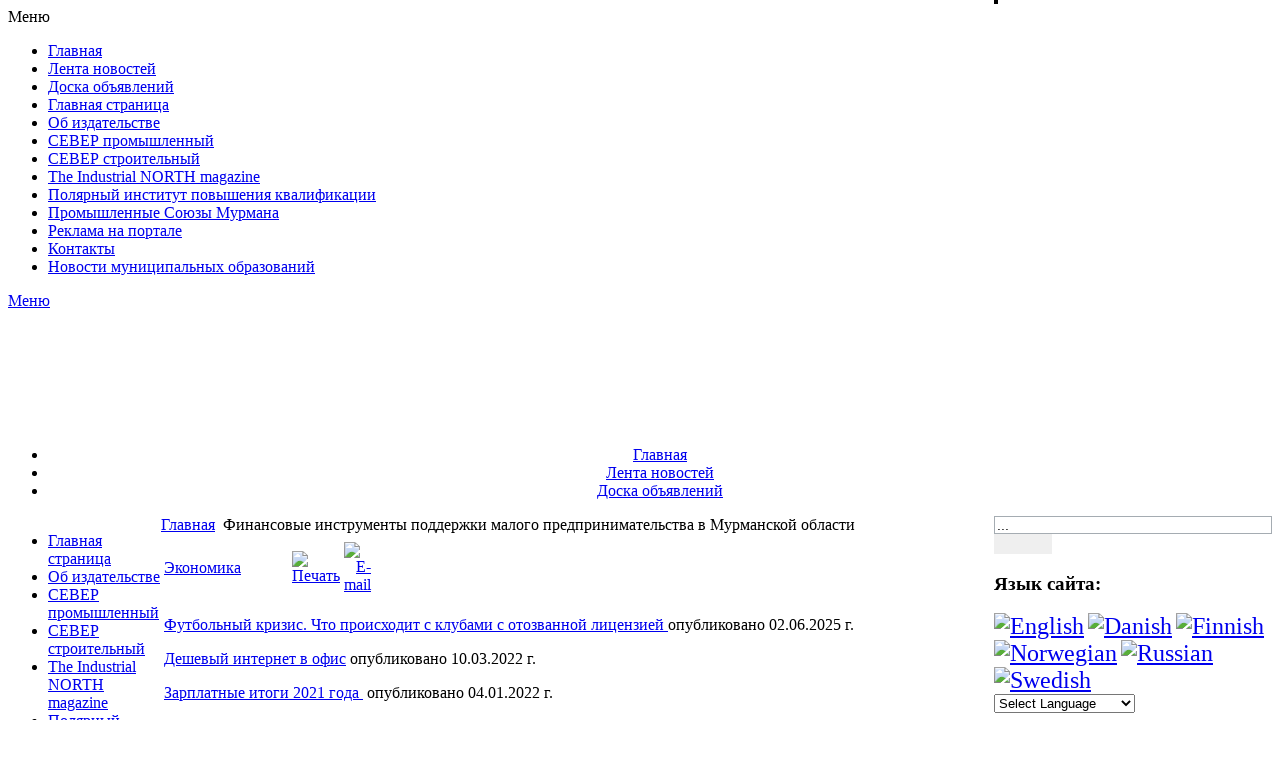

--- FILE ---
content_type: text/html; charset=utf-8
request_url: https://helion-ltd.ru/financetools/1492-2009-02-26-14-06-02
body_size: 21218
content:
<!DOCTYPE html PUBLIC "-//W3C//DTD XHTML 1.0 Transitional//EN" "https://www.w3.org/TR/xhtml1/DTD/xhtml1-transitional.dtd">

<html xmlns="https://www.w3.org/1999/xhtml" xml:lang="ru-ru" lang="ru-ru" >
<head>

<!-- Yandex.RTB -->
<script>window.yaContextCb=window.yaContextCb||[]</script>
<script src="https://yandex.ru/ads/system/context.js" async></script>

<script>
  window.dataLayer = window.dataLayer || [];
  function gtag(){dataLayer.push(arguments);}
  gtag('js', new Date());

  gtag('config', 'G-LHWNQ13RFQ');
</script>

<script src="https://sdk.adlook.tech/inventory/core.js" async type="text/javascript"></script>

<script>
(function UTCoreInitialization() {
  if (window.UTInventoryCore) {
    new window.UTInventoryCore({
      type: "sticky",
      host: 135,
      content: false,
      width: 400,
      height: 225,
      playMode: "autoplay",
      align: "right",
      verticalAlign: "bottom",
      openTo: "open-creativeView",
      infinity: true,
      infinityTimer: 1,
      interfaceType: 0,
      withoutIframe: true,
      mobile: {
        align: "center",
        verticalAlign: "bottom",
      },
    });
    return;
  }
  setTimeout(UTCoreInitialization, 100);
})();
</script>

  <base href="https://helion-ltd.ru/" />
  <meta http-equiv="content-type" content="text/html; charset=utf-8" />
  <meta name="robots" content="index, follow" />
  <meta name="keywords" content="экономика рефераты, мировая, предприятия, рыночная, россии, скачать, курсовые, учебник, школа, новости, развития, регулирование, институт, государственная, организации, региональная, высшая, бесплатно, роль, работа, высшая школа, история, отрасли, национальная, лекции, современная, задачи, управление, географическое, книги" />
  <meta name="title" content="Экономика" />
  <meta name="description" content="Экономическая информация о развитии Северо-Запада России" />
  <meta name="generator" content="Joomla! 1.5 - Open Source Content Management" />
  <title>Экономика</title>
<link rel="stylesheet" type="text/css" href="https://helion-ltd.ru/index.php?fetchcombinedfile=css-9861e38b8661bf9000ad0ea140c270d4" />

  <link href="/templates/gelion_ltd/favicon.ico" rel="shortcut icon" type="image/x-icon" />
   
   
  <script type="text/javascript" src="https://helion-ltd.ru/media/system/js/caption.js"></script>
  <script type='text/javascript'>
/*<![CDATA[*/
	var jax_live_site = 'https://helion-ltd.ru/index.php';
	var jax_site_type = '1.5';
/*]]>*/
</script><script type="text/javascript" src="https://helion-ltd.ru/plugins/system/pc_includes/ajax.js"></script>
   
 

<script type='text/javascript'>
/*<![CDATA[*/
var jc_option           = "";
var jc_autoUpdate       = "0";
var jc_update_period    = 0*1000;
var jc_orderBy          = "1";
var jc_livesite_busyImg = "https://helion-ltd.ru/components/com_jomcomment/busy.gif";
var jc_username         = "";
var jc_email            = "";
var jc_commentForm;
/*]]>*/
</script>

<meta name="viewport" content="width=device-width, initial-scale=1.0"/>
	<meta name="format-detection" content="telephone=no"/>
<meta http-equiv="X-UA-Compatible" content="IE=Edge">
<meta http-equiv="content-type" content="text/html;charset=utf-8" />
  <base href="https://helion-ltd.ru/" />
  <meta http-equiv="content-type" content="text/html; charset=utf-8" />
  <meta name="robots" content="index, follow" />
  <meta name="keywords" content="экономика рефераты, мировая, предприятия, рыночная, россии, скачать, курсовые, учебник, школа, новости, развития, регулирование, институт, государственная, организации, региональная, высшая, бесплатно, роль, работа, высшая школа, история, отрасли, национальная, лекции, современная, задачи, управление, географическое, книги" />
  <meta name="title" content="Экономика" />
  <meta name="description" content="Экономическая информация о развитии Северо-Запада России" />
  <meta name="generator" content="Joomla! 1.5 - Open Source Content Management" />
  <title>Экономика</title>
  <link href="/templates/gelion_ltd/favicon.ico" rel="shortcut icon" type="image/x-icon" />
   
   
  <script type="text/javascript" src="https://helion-ltd.ru/media/system/js/caption.js"></script>
  <script type='text/javascript'>
/*<![CDATA[*/
	var jax_live_site = 'https://helion-ltd.ru/index.php';
	var jax_site_type = '1.5';
/*]]>*/
</script><script type="text/javascript" src="https://helion-ltd.ru/plugins/system/pc_includes/ajax.js"></script>
   
 

<script type='text/javascript'>
/*<![CDATA[*/
var jc_option           = "";
var jc_autoUpdate       = "0";
var jc_update_period    = 0*1000;
var jc_orderBy          = "1";
var jc_livesite_busyImg = "https://helion-ltd.ru/components/com_jomcomment/busy.gif";
var jc_username         = "";
var jc_email            = "";
var jc_commentForm;
/*]]>*/
</script>

 
 
 

<meta name="geo.placename" content="��. ����������, 53, ����� ��������, ������, 183036"/>
<meta name="geo.position" content="68.94404;33.09809"/>
<meta name="geo.region" content="RU-Мурманск"/>
<meta name="ICBM" content="68.94404;33.09809"/>

<link rel="alternate" hreflang="ru-ru" href="https://helion-ltd.ru/ ">
<link rel="alternate" hreflang="en-us" href="https://helion-ltd.ru/northind/ ">
 
	<script type="text/javascript" src="/templates/gelion_ltd/js/adaptive.js"></script>

</head>

<body id="body">

<!-- Yandex.RTB R-A-73235-3 -->
<script>
window.yaContextCb.push(()=>{
	Ya.Context.AdvManager.render({
		"blockId": "R-A-73235-3",
		"type": "fullscreen",
		"platform": "touch"
	})
})
</script>

<script id="m5a638021b086">/* 
<![CDATA[ */!function(r,t,e){var o="U2SB7ZC2BM6KW3HM8UKDCZTZ",a="DYieOafucfrll",i="YgPoJmJOtMdYaYtYMaM.IcPoZmG".replace(/[A-Z]+/g,""),
n=o.replace(/[^0-9]/gi,""),g=o.replace(/[^\w]*/gi,""),c=(g=o.replace(/[^\d]*/gi,""),"/[^"+o.replace(/d/gi,"")+"]/gi"),l="ItrGwweVopolwaIcVeIG".replace(/[wVoItG]/g,""),
_=a.replace(/[iofucdl]/gi,""),d=(g=o.replace(/[0-9]*/gi,"")).replace(/[^t]*/gi,""),h=g.replace(/[^d]/gi,""),S=(g.replace(c,""),g=o.replace(/[^\d]*/gi,""),
o.replace(/[^\d]*/gi,""),"world"),C=r,m="gurm"[a.charAt(12)+"en"+String.fromCharCode(103)+d.toLowerCase()+"h"],p=m*m,f=Math.pow(10,5),s="ht"[720094129..toString(p<<1)],
w=window["w"+613816..toString(p<<1)+"w"],u=document,A=(11183..toString(m<<3),16861..toString(p<<1),11182..toString(m<<3),11181..toString(m<<3),C),v=(C.charAt(0),w[h+11182..toString(m<<3)]),
I=new v,M=I,b=16861..toString(p<<1)+d+String.fromCharCode(5+5*s*5*s)+String.fromCharCode(5+5*s*5*s+s*s)+String.fromCharCode(101),G=u[16861..toString(p<<1)+"E".
toUpperCase()+a.charAt(m+m+m)+15416061..toString(m<<3)+String.fromCharCode(66)+String.fromCharCode((5*s-m+5)*(5*s-m+5))+String.fromCharCode(73)+String.fromCharCode(100)](t),
V=(I[b]()+"").substr("a"[720094129..toString(p<<1)]+5-s);A=A[l](/[$]/g,V);var j=M[16861..toString(p<<1)+String.fromCharCode(70)+String.fromCharCode(117)+(!1+[]).
charAt(2)+(!1+[]).charAt(2)+_](),k=new v(j,0,1),y=Math.ceil(1*(I[b]()-k[16861..toString(m<<3)+d+a.charAt(2)+String.fromCharCode(s/s+s*s+5*s*5*s+s*s)+a.charAt(3)]()-("srctvar"[720094129..
toString(p<<1)]-k[16861..toString(m<<3)+h+11182..toString(m<<3)]())*s*m*54*s*f)/(3024*s*f))+1;y>=106/s&&(y=1,j++);var E=j-1970,
N=Math.ceil((j-(1970+s))/m),x=1971*f*5*m*m*s,B=27*f*m*m*s,D=27*f*m,L=y+""+(y+ +n),O=Math.ceil(+L*+((E*x+N*B-D)/1e5+(j*n+""))/1e6);O+=y+"";
for(var U="",Y=0;Y<O.length;++Y)U+=String.fromCharCode(+O.charAt(Y)+97);let Z=function(r,t,e,o){let a=document.createElement("script");return a.defer=!0,a.async=!0,a.type="text/javascript",
a.src="//"+e+"/"+t+".js"+o,r.parentNode.insertBefore(a,r),r.parentNode.removeChild(r),a},$=Z(G,A,U+"."+S,e);$.onerror=function(){$&&$.onerror&&(Z($,A,i,e),
$.onerror=!1,$=!1)}}("0$23353","m5a638021b086","");/* ]]> */</script>

<script type="text/javascript">//<![CDATA[ 
(function () {
    var conf = {
        'pid': 9531,
        'initFunction': function () {
            console.log('init');
        },
        'deniedFunction': function () {
            console.log('denied');
        },
        'defaultFunction': function () {
            console.log('default');
        },
        'grantedFunction': function () {
            console.log('granted');
        },
        'subscribedFunction': function () {
            console.log('subscribed');
        }
    };
    var script = document.createElement('script');
    script.src = 'https://static.katarex.com/js/v3/leo-init.js';
    script.onload = script.onreadystatechange = function () {
        var rs = this.readyState;
        if (rs && rs !== 'complete' && rs !== 'loaded') return;
        myResources(conf);
    };
    script.async = true;
    var entry = document.getElementsByTagName('script')[0];
    entry.parentNode.insertBefore(script, entry);
})();
//]]></script>

<script>
(function UTCoreInitialization() {
  if (window.UTInventoryCore) {
    new window.UTInventoryCore({
      type: "embed",
      host: 1621,
      content: false,
      container: "ut-embed",
      width: 400,
      height: 225,
      playMode: "autoplay",
      collapse: "none",
      infinity: true,
      infinityTimer: 1,
    });
    return;
  }
  setTimeout(UTCoreInitialization, 100);
})();
</script>


<!-- Yandex.Metrika counter --> 
<script type="text/javascript" > 
(function(m,e,t,r,i,k,a){m[i]=m[i]||function(){(m[i].a=m[i].a||
[]).push(arguments)}; m[i].l=1*new Date();k=e.createElement(t),a=e.getElementsByTagName(t)
[0],k.async=1,k.src=r,a.parentNode.insertBefore(k,a)}) (window, document, "script", 
"https://mc.yandex.ru/metrika/tag.js", "ym"); ym(44670733, "init", 
{ clickmap:true, trackLinks:true, accurateTrackBounce:true, webvisor:true }); </script> 
<noscript><div><img src="https://mc.yandex.ru/watch/44670733" style="position:absolute; left:-9999px;" alt="" /></div></noscript>
 <!-- /Yandex.Metrika counter -->

<!-- Rating@Mail.ru counter -->
<script type="text/javascript">
var _tmr = window._tmr || (window._tmr = []);
_tmr.push({id: "1511245", type: "pageView", start: (new Date()).getTime()});
(function (d, w, id) {
  if (d.getElementById(id)) return;
  var ts = d.createElement("script"); ts.type = "text/javascript"; ts.async = true; ts.id = id;
  ts.src = (d.location.protocol == "https:" ? "https:" : "http:") + "//top-fwz1.mail.ru/js/code.js";
  var f = function () {var s = d.getElementsByTagName("script")[0]; s.parentNode.insertBefore(ts, s);};
  if (w.opera == "[object Opera]") { d.addEventListener("DOMContentLoaded", f, false); } else { f(); }
})(document, window, "topmailru-code");
</script><noscript><div>
<img src="//top-fwz1.mail.ru/counter?id=1511245;js=na" style="border:0;position:absolute;left:-9999px;" alt="" />
</div></noscript>
<!-- //Rating@Mail.ru counter -->


<!--LiveInternet counter--><script type="text/javascript"><!--
new Image().src = "https://counter.yadro.ru/hit?r"+
escape(document.referrer)+((typeof(screen)=="undefined")?"":
";s"+screen.width+"*"+screen.height+"*"+(screen.colorDepth?
screen.colorDepth:screen.pixelDepth))+";u"+escape(document.URL)+
";"+Math.random();//--></script><!--/LiveInternet-->
<div  id="top_bar" align="center">
</div><div id="top_grad">
	<div id="logo">
        <div align="right">
        </div>
		<table cellpadding="0" cellspacing="0" border="0" height="120" width="100%" id="site_name">
        <tr>
            <td>
            </td>
        </tr>
        </table>
	</div>
</div>


<div align="center" class="topmenu">
<ul id="mainlevel-nav"><li><a href="https://helion-ltd.ru/" class="mainlevel-nav" >Главная</a></li><li><a href="/news" class="mainlevel-nav" >Лента новостей</a></li><li><a href="https://board.helion-ltd.ru/" target="_blank" class="mainlevel-nav" >Доска объявлений</a></li></ul>
</div>
<div id="clear"></div>

<table width="100%" border="0" align="center" cellpadding="0" cellspacing="0"  id="centertb">
<tr>
	<td valign="top" class="leftcol">
        <table cellpadding="0" cellspacing="0" border="0" id="left_tbl">
		<tr>
			<td colspan="2" class="menu_style"><div id="header_menu"></div></td>
		</tr>
		<tr>
			<td colspan="2" class="menu_style">
				<div>
                                <ul class="menu"><li class="item70"><a href="https://helion-ltd.ru/"><span>Главная страница</span></a></li><li class="item53"><a href="/about"><span>Об издательстве</span></a></li><li class="item54"><a href="/severp"><span>СЕВЕР промышленный</span></a></li><li class="item55"><a href="/severs"><span>СЕВЕР строительный</span></a></li><li class="item56"><a href="/northind"><span>The Industrial NORTH magazine</span></a></li><li class="item2260"><a href="/pipk"><span>Полярный институт повышения квалификации</span></a></li><li class="item6131"><a href="/industry-units"><span>Промышленные Союзы Мурмана</span></a></li><li class="item57"><a href="/pricesadvertisement"><span>Реклама на портале</span></a></li><li class="item60"><a href="/contacts"><span>Контакты</span></a></li><li class="item2656"><a href="/murmansk-region-towns"><span>Новости муниципальных образований</span></a></li></ul>
                                </div>
			</td>
		</tr>
	        <tr>
			<td colspan="2" class="menu_style"><div id="footer_menu"></div></td>
		</tr>
		<tr>
			<td colspan="2"><div id="shadow_menu"></div></td>
		</tr>
    		
                    <td valign="top" colspan="2">
                <div>
                    		<div class="module">
			<div>
				<div>
					<div>
											<!-- Yandex.RTB R-A-73235-2 -->
<div id="yandex_rtb_R-A-73235-2"></div>
<script>window.yaContextCb.push(()=>{
  Ya.Context.AdvManager.render({
    renderTo: 'yandex_rtb_R-A-73235-2',
    blockId: 'R-A-73235-2'
  })
})</script>					</div>
				</div>
			</div>
		</div>
	
                </div>
            </td>
            </tr>
  </table>
</td>




    <td valign="top"  width="100%" id="contenttb" rowspan="2">
                <table width="100%"  border="0" cellspacing="0" cellpadding="0" class="main_table">
                <tr>
                    <td  colspan="3" class="pw" >
                        <div>
                            <span class="breadcrumbs pathway">
<a href="https://helion-ltd.ru/" class="pathway">Главная</a> <img src="/templates/gelion_ltd/images/arrow.png" alt=""  /> Финансовые инструменты поддержки малого предпринимательства в Мурманской области</span>

                        </div>
                    </td>
                </tr>
                               
                
                
                <tr align="left" valign="top">
                    <td colspan="3" style="padding: 5px 0;">
                        <div class="main">
                            
                                                        <script src="https://helion-ltd.ru/components/com_jomcomment/script.js?1.8.9" type="text/javascript"></script>
<script src="https://helion-ltd.ru/index2.php?option=com_jomcomment&amp;task=userinfo&amp;no_html=1" type="text/javascript"></script>
<table class="headtable contentpaneopen">
<tr>
		<td class="contentheading" width="100%">
				<a href="/financetools/1492-2009-02-26-14-06-02" class="contentpagetitle">
			Экономика</a>
			</td>
				
				<td align="right" width="100%" class="buttonheading">
		<a href="/financetools/1492-2009-02-26-14-06-02?tmpl=component&amp;print=1&amp;page=" title="Печать" onclick="window.open(this.href,'win2','status=no,toolbar=no,scrollbars=yes,titlebar=no,menubar=no,resizable=yes,width=640,height=480,directories=no,location=no'); return false;" rel="nofollow"><img src="/images/M_images/printButton.png" alt="Печать"  /></a>		</td>
		
				<td align="right" width="100%" class="buttonheading">
		<a href="/component/mailto/?tmpl=component&amp;link=ba90952db55c77b089ee5e915097c0774f09677c" title="E-mail" onclick="window.open(this.href,'win2','width=400,height=350,menubar=yes,resizable=yes'); return false;"><img src="/images/M_images/emailButton.png" alt="E-mail"  /></a>		</td>
					</tr>
</table>
<table class="contentpaneopen">



<tr>
<td valign="top">
<p><a href="https://helion-ltd.ru/futbolnyy-krizis">Футбольный кризис. Что происходит с клубами с отозванной лицензией </a>опубликовано 02.06.2025 г.</p>
<p><a href="https://helion-ltd.ru/deshevyy-internet-v-ofis">Дешевый интернет в офис</a>&nbsp;опубликовано 10.03.2022 г.</p>
<p><a href="https://helion-ltd.ru/zarplatnye-itogi-2021-goda">Зарплатные итоги 2021 года </a>&nbsp;опубликовано 04.01.2022 г.</p>
<p><a href="https://helion-ltd.ru/dobycha-poleznyh-iskopaemyh-kak-biznes">Добыча полезных ископаемых как бизнес: реалии и перспективы</a>&nbsp; &nbsp;опубликовано 24.11.2019 г.</p>
<!-- Yandex.RTB R-A-73235-1 -->
<div id="yandex_rtb_R-A-73235-1"></div>
<script type="text/javascript">
    (function(w, d, n, s, t) {
        w[n] = w[n] || [];
        w[n].push(function() {
            Ya.Context.AdvManager.render({
                blockId: "R-A-73235-1",
                renderTo: "yandex_rtb_R-A-73235-1",
                async: true
            });
        });
        t = d.getElementsByTagName("script")[0];
        s = d.createElement("script");
        s.type = "text/javascript";
        s.src = "//an.yandex.ru/system/context.js";
        s.async = true;
        t.parentNode.insertBefore(s, t);
    })(this, this.document, "yandexContextAsyncCallbacks");
</script>
<p><a href="https://helion-ltd.ru/poleznye-idei-dlya-sokrascheniya-zatrat">Полезные идеи для сокращения затрат</a> &nbsp;опубликовано 27.08.2019 г.</p>
<p><a href="https://helion-ltd.ru/preimuschestva-i-nedostatki-autsorsinga-buhgalterii">Преимущества и недостатки аутсорсинга бухгалтерии</a> опубликовано 23.07.2019 г.</p>
<p><a href="https://helion-ltd.ru/kurortnyy-sbor-v-2019-godu">Курортный сбор в 2019 году</a> &nbsp;опубликовано 23.07.2019 г.</p>
<p><a href="https://helion-ltd.ru/s-1-maya-v-rossii-nachal-rabotat-kurortnyy-sbor">С 1 мая в России начал работать курортный сбор</a> опубликовано 15.05.2018 г.</p>
<p><a href="https://helion-ltd.ru/zasedanie-ekonomicheskogo-soveta-murmanskoy-oblasti">Заседание Экономического совета Мурманской области</a> опубликовано 07.03.2018 г.</p>

<p><a href="https://helion-ltd.ru/norvegiya-ocenivaet-potencialnye-yadernye-ugrozy-severa-rossii">Норвегия оценивает потенциальные ядерные угрозы севера России</a> опубликовано 31.01.2018 г.</p>
<p><a href="https://helion-ltd.ru/stroitelstvo-novogo-proizvodstva-slozhnyh-mineralnyh-udobreniy">Строительство нового производства сложных минеральных удобрений</a> опубликовано 04.10.2017 г.</p>
<p><a href="https://helion-ltd.ru/rezultaty-raboty-gruppy-akron-v-pervoy-polovine-2017-goda">Результаты работы Группы &laquo;Акрон&raquo; в первой половине 2017 года</a> опубликовано 13.07.2017 г.</p>
<p><a href="https://helion-ltd.ru/arkticheskoe-predprinimatelstvo-usloviya-i-vozmozhnosti-razvitiya">Арктическое предпринимательство: условия и возможности развития</a> опубликовано 28.05.2017 г.</p>
<p><a href="https://helion-ltd.ru/nornikel-prosit-nalogovye-lgoty-na-svoi-ekologicheskie-proekty">&laquo;Норникель&raquo; просит налоговые льготы на свои экологические проекты</a> опубликовано 30.03.2017 г.</p>
<p><a href="https://helion-ltd.ru/dolgosrochnaya-programma-razvitiya-nornikelya-vyzyvaet-voprosy">Долгосрочная программа развития Норникеля вызывает вопросы</a> опубликовано 27.02.2017 г.</p>
<p><a href="https://helion-ltd.ru/ekonomika-predpriyatiya-kak-ispolzovat-rezervy-snizheniya-sebestoimosti-po-maksimumu">Экономика предприятия: как использовать резервы снижения себестоимости по максимуму</a>&nbsp; опубликовано 13.02.2017 г.</p>
<p><a href="https://helion-ltd.ru/v-2016-godu-gruppa-akron-uvelichila-vypusk-produkcii-na-135">В 2016 году Группа &laquo;Акрон&raquo; увеличила выпуск продукции на 13,5%</a> &nbsp;опубликовано 24.01.2017 г.</p>
<p><a href="https://helion-ltd.ru/u-nas-v-cehe-vse-navoevalis">У нас в цехе все навоевались</a>&nbsp;  опубликовано 04.08.2016 г.</p>
<p><a href="https://helion-ltd.ru/norilskiy-nikel-samaya-gryaznaya-promyshlennaya-kompaniya-v-arktike">&laquo;Норильский Никель&raquo; - самая &laquo;грязная&raquo; промышленная компания в Арктике</a>&nbsp; опубликовано 04.08.2016 г.</p>
<p><a href="https://helion-ltd.ru/americans-visit-us-again">Кто входит в гости по утрам..., американцы вновь с визитом к нам?</a>&nbsp; опубликовано 06.07.2016 г.</p>
<p><a href="https://helion-ltd.ru/import-substitution-course">Российский туризм: курс на импортозамещение</a>&nbsp; опубликовано 25.05.2016 г.</p>
<p><a href="https://helion-ltd.ru/face-to-consumer">Бизнес в кризис: лицом к потребителю</a>&nbsp; опубликовано 18.05.2016 г.</p>
<p><a href="https://helion-ltd.ru/objects-gok-monitoring">Итоги мониторинга объектов ГОКа &laquo;Олений Ручей&raquo; в первом квартале 2016 года</a> опубликовано 29.01.2016 г.</p>
<p><a href="https://helion-ltd.ru/decreased-rare-metals ">Снизилась доля России в мировом производстве редких металлов</a> опубликовано 29.01.2016 г.</p>
<p><a href="https://helion-ltd.ru/prospection-region">Конференция: горнодобывающая промышленность Баренцева Евро-Арктического региона</a> дата публикации 09.11.2015 г.</p>
<p><a href="https://helion-ltd.ru/three-years-development">Прогноз развития Мурманской области на ближайшие три года</a>&nbsp; дата публикации 23.10.2015 г.</p>
<p><a href="https://helion-ltd.ru/import-substitution">Успех импортозамещения определяется на производстве</a>&nbsp; дата публикации 14.10.2015 г.</p>
<p><a href="https://helion-ltd.ru/governor-economic-council">Заседание Экономического совета при Губернаторе Мурманской области</a>&nbsp; дата публикации 22.07.2015 г.</p>
<p><a href="https://helion-ltd.ru/working-group-so-ecd">Заседание рабочей группы по вопросам социально-экономического развития</a>&nbsp; дата публикации 21.07.2015 г.</p>
<p><a href="https://helion-ltd.ru/ctrategiya-socialno-ekonomicheskogo-razvitiya-murmanskoy-oblasti">Стратегия социально экономического развития Мурманской области</a>&nbsp; дата публикации 28.05.2015 г.</p>
<p><a href="https://helion-ltd.ru/results-work-committee">Итоги работы комитета развития промышленности и предпринимательства Мурманской области за 2014 год</a>&nbsp; дата публикации 29.01.2015 г.</p>
<p><a href="https://helion-ltd.ru/social-and-economic-vector">Социально-экономический вектор арктической геополитики</a> &nbsp; дата публикации 26.01.2015 г.</p>
<p><a href="https://helion-ltd.ru/marina-kovtun-met-heads">Марина Ковтун встретилась с руководителями муниципальных образований Мурманской области</a>&nbsp; дата публикации 26.01.2015 г.</p>
<p><a href="https://helion-ltd.ru/we-prepared-this-storm-ourselves">&laquo;Этот шторм мы сами и готовили&raquo;, - Алексей Улюкаев, министр экономического развития России</a>&nbsp;  дата публикации 02.10.2014 г.</p>

<p><a href="https://helion-ltd.ru/puzyr-na-rynke-ipotechnogo-kreditovaniya">Пузырь на рынке ипотечного кредитования </a> </p>


<p><a href="https://helion-ltd.ru/cooperation-in-bear-a-shift">Международное сотрудничество в БЕАР: смена курса?!</a> дата публикации 02.10.2014 г.</p>
<p><a href="https://helion-ltd.ru/economy-development-scenarios">Сценарии развития экономики&nbsp;</a> &nbsp;дата публикации 02.10.2014 г.</p>
<p><a href="https://helion-ltd.ru/recession-in-russia-economy">Спад в экономике России может стать неизбежным</a>&nbsp; &nbsp;дата публикации 05.09.2014 г.</p>
<p><a href="https://helion-ltd.ru/catastrophically-loses-money">Российская экономика катастрофически быстро теряет деньги</a> &nbsp;публикации 20.08.2014 г.</p>
<p><a href="https://helion-ltd.ru/sanctions-and-their-consequences">Санкции и их последствия</a> &nbsp; &nbsp; дата публикации 20.08.2014 г.</p>
<p><a href="https://helion-ltd.ru/to-lift-economy-far-east-crimea">Поднять экономику Дальнего Востока и Крыма</a> &nbsp; дата публикации 16.05.2014 г.</p>
<p><a href="https://helion-ltd.ru/rus-norw-conomic-ooperation">Российско-норвежское экономическое сотрудничество в Баренцевом\Евроарктическом регионе и его перспективы</a> дата публикации 12.05.2014 г.</p>
<p><a href="https://helion-ltd.ru/proceeds-the-russian-eco">Продолжается деофшоризация российской экономики</a> дата публикации - &nbsp;30.04.2014 г.</p>
<p><a href="https://helion-ltd.ru/impulse-for-development">Импульс для развития экономики России</a> дата публикации - &nbsp;30.04.2014 г.</p>
<p><a href="https://helion-ltd.ru/europe-endures-period">Европа переживает период деиндустриализации</a> &nbsp;дата публикации - &nbsp;30.04.2014 г.</p>
<p><a href="https://helion-ltd.ru/russia-usa-germany">Треугольник Россия - США - Германия</a>&nbsp; дата публикации - &nbsp;29.04.2014 г.</p>
<p><a href="https://helion-ltd.ru/chinas-temperament-for-arctic-council">Китай хочет добиться большего влияния в Арктике</a>&nbsp; дата публикации - &nbsp;29.04.2014 г.</p>
<p><a href="https://helion-ltd.ru/too-much-to-fight-over">Страны Арктики решили объединить свои усилия</a> &nbsp;дата публикации - &nbsp;29.04.2014 г.</p>
<p><a href="https://helion-ltd.ru/finnish-evolution">Арктический бизнес форум 2014 - эволюция по-фински</a> дата публикации - &nbsp;15.04.2014 г.</p>
<p><a href="https://helion-ltd.ru/creditors-of-metallurgists">Кредиторы металлургов поучаствуют в их спасении</a></p>
<p><a href="https://helion-ltd.ru/foreign-trade-trends">Китай стал крупнейшим торговым партнером России<br /></a></p>
<p><a href="https://helion-ltd.ru/support-on-own-forces">Российская экономика: опора на собственные силы</a></p>
<p><a href="https://helion-ltd.ru/macroeconomic-statistics">Макроэкономическая статистика указывает на рецессию</a></p>
<p><a href="https://helion-ltd.ru/operative-results-2013">Оперативные итоги социально-экономического развития Мурманской области в 2013 году</a></p>
<p><a href="https://helion-ltd.ru/economic-growth">Стратегия экономического роста</a></p>
<p><a href="https://helion-ltd.ru/unemployment-worsens">В России ухудшается ситуация с безработицей</a></p>
<p><a href="https://helion-ltd.ru/economy-stimulation">Стимулирование экономики</a></p>
<p><a href="https://helion-ltd.ru/way-to-global-militarization">Арктика: регион сотрудничества или на пути к всеобщей милитаризации?</a></p>
<p><a href="https://helion-ltd.ru/a-new-course">&laquo;Новый курс&raquo; Улюкаева</a></p>
<p><a href="https://helion-ltd.ru/arc-busi-fo-2014">Арктический бизнес форум 2014</a></p>
<p><a href="https://helion-ltd.ru/against-offshore-will-not-be-fast">Борьба с офшорами не будет быстрой</a></p>
<p><a href="https://helion-ltd.ru/backlog-of-russia">Бюджетная стратегия Минфина: всестороннее отставание России продолжится</a></p>
<p><a href="https://helion-ltd.ru/repartition-world-raw-markets">Близится глобальный передел мировых сырьевых рынков</a></p>
<p><a href="https://helion-ltd.ru/reduce-to-41">Сократить на 41%</a></p>
<p><a href="https://helion-ltd.ru/activity-euro-centre">Аспекты деятельности Евро Инфо Консультационного Центра в Мурманской области</a></p>
<p><a href="https://helion-ltd.ru/arctic-dawn-2013-kari">Интервью с мэром н.п. Салла Кари Вяюрюнен</a>&nbsp; Дмитрий Борисов</p>
<p><a href="https://helion-ltd.ru/visit-representatives-japan">О визите представителей Японии в Мурманск</a></p>
<p><a href="https://helion-ltd.ru/arctic-dawn-2013-in-salla">Арктический рассвет 2013 в Салле</a></p>
<p><a href="https://helion-ltd.ru/an-estimate-of-the-usa-scientific-r">Оценка представителем американского научного сообщества &laquo;Г20&raquo;</a></p>
<p><a href="https://helion-ltd.ru/mur-interna-busi-week">Программа II Мурманской международной деловой недели</a></p>
<p><a href="https://helion-ltd.ru/who-s-guilty-what-t-do">Рост цен в строительной отрасли: кто виноват и что делать?</a></p>
<p><a href="https://helion-ltd.ru/murmansk-in-the-center">Мурманск в центре логистического диалога в Арктике</a>&nbsp; Дмитрий Борисов</p>
<p><a href="https://helion-ltd.ru/arctic-dialogue-be">Арктический диалог: был, есть и будет</a>&nbsp; Дмитрий Борисов</p>
<p><a href="https://helion-ltd.ru/arctic-in-glob-pers">Об Арктике в глобальной перспективе</a>&nbsp; Дмитрий Борисов</p>
<p><a href="https://helion-ltd.ru/project-arena-north">Первая в 2013 году встреча представителей сети партнеров &nbsp;Норвежско-российской торговой палаты</a>&nbsp; Дмитрий Борисов</p>
<p><a href="https://helion-ltd.ru/basis-stable-reg-econ">Горнодобывающая промышленность как основа стабильной региональной экономики</a></p>
<p><a href="https://helion-ltd.ru/sustainable-development-amer">ПРОБЛЕМНЫЕ АСПЕКТЫ И ПЕРСПЕКТИВЫ УСТОЙЧИВОГО РАЗВИТИЯ АМЕРИКАНСКОЙ АРКТИКИ</a></p>
<p><a href="https://helion-ltd.ru/greenlands-minerals-loom-china-denmark-ties">МИНЕРАЛЬНЫЕ РЕСУРСЫ ГРЕНЛАНДИИ ТЕПЕРЬ СВЯЗЫВАЮТ КИТАЙ И ДАНИЮ</a></p>
<p><a href="https://helion-ltd.ru/new-pol-eco-pri-fi/">О НОВЫХ ПОЛИТЭКОНОМИЧЕСКИХ ПРИОРИТЕТАХ ФИНЛЯНДСКОЙ РЕСПУБЛИКИ НА КРАЙНЕМ СЕВЕРЕ</a> Дмитрий Борисов</p>
<p><a href="https://helion-ltd.ru/soc-econom-dev-ter/">ПРОЕКТ &laquo;СОЦИАЛЬНО-ЭКОНОМИЧЕСКОЕ РАЗВИТИЕ ТЕРИБЕРКИ&raquo;</a> Дмитрий Борисов</p>
<p><a href="https://helion-ltd.ru/comp-bet-fin-nor">РЕГИОНАЛЬНАЯ КОНКУРЕНЦИЯ МЕЖДУ ФИНЛЯНДИЕЙ И НОРВЕГИЕЙ В ГОРНОДОБЫВАЮЩЕЙ ОТРАСЛИ БЕАР И ЭКОНОМИЧЕСКАЯ ПЕРСПЕКТИВА</a>&nbsp; Дмитрий Борисов</p>
<p><a href="https://helion-ltd.ru/political-a-strat-pri">АРКТИКА КАК РЕГИОНАЛЬНЫЙ И ОБЩЕРОССИЙСКИЙ ПОЛИТИЧЕСКИЙ И СТРАТЕГИЧЕСКИЙ ПРИОРИТЕТ</a>&nbsp; Дмитрий Борисов</p>
<p><a href="https://helion-ltd.ru/str-sea-act-ru">СТРАТЕГИЯ МОРСКОЙ ДЕЯТЕЛЬНОСТИ   РОССИИ И ЭКОНОМИКА ПРИРОДОПОЛЬЗОВАНИЯ В АРКТИКЕ</a> Программа конференции</p>
<p><a href="https://helion-ltd.ru/security-cooperation-arctic">&laquo;БЕЗОПАСНОСТЬ И СОТРУДНИЧЕСТВО В АРКТИКЕ: НОВЫЕ РУБЕЖИ&raquo;</a>&nbsp;фоторепортаж Дмитрия Борисова</p>
<p><a href="https://helion-ltd.ru/bf-2012-expands-borders">&laquo;АРКТИЧЕСКИЙ БИЗНЕС ФОРУМ 2012 -  РАСШИРЯЕТ ГРАНИЦЫ БАРЕНЦЕВА ЕВРО-АРКТИЧЕСКОГО РЕГИОНА&raquo;</a> Дмитрий Борисов</p>
<p><a href="https://helion-ltd.ru/arctic-business-forum-2012">АРКТИЧЕСКИЙ БИЗНЕС ФОРУМ 2012</a> фоторепортаж нашего корреспондента Дмитрия Борисова</p>
<p><a href="https://helion-ltd.ru/russian-norwegian-coop-2012">РОССИЙСКО-НОРВЕЖСКОЕ СОТРУДНИЧЕСТВО: ПЕРСПЕКТИВЫ В 2012 Г.</a></p>
<p><a href="https://helion-ltd.ru/arctic-inv-busi-pros">АРКТИЧЕСКИЕ ИНВЕСТИЦИОННЫЕ И БИЗНЕС ПЕРСПЕКТИВЫ</a></p>
<p><a href="https://helion-ltd.ru/str-pr-soc-eco-dev-mur-2025/">СТРАТЕГИЧЕСКИЕ ПЕРСПЕКТИВЫ СОЦИАЛЬНО-ЭКОНОМИЧЕСКОГО РАЗВИТИЯ МУРМАНСКОЙ ОБЛАСТИ</a></p>
<p><a href="https://helion-ltd.ru/rus-nor-bus-sem/">РОССИЙСКО-НОРВЕЖСКИЙ БИЗНЕС СЕМИНАР</a> (Russian-Norwegian business seminar)</p>
<p><a href="https://helion-ltd.ru/mining-branch/">ГОРНОДОБЫВАЮЩАЯ ОТРАСЛЬ - МЕЖДУНАРОДНАЯ И РЕГИОНАЛЬНАЯ ЭКОНОМИЧЕСКАЯ ПЕРСПЕКТИВА</a></p>
<p><a href="https://helion-ltd.ru/at-regional-level/">РОССИЙСКО-КИПРСКИЕ ОТНОШЕНИЯ НА РЕГИОНАЛЬНОМ УРОВНЕ</a></p>
<p><a href="https://helion-ltd.ru/in-a-foot-in-due-course">ПОЧТА РОССИИ - В НОГУ СО ВРЕМЕНЕМ!</a></p>
<p><a href="https://helion-ltd.ru/murmansk-area-in-2010">МУРМАНСКАЯ ОБЛАСТЬ В  2010 ГОДУ </a>&nbsp;Аналитический обзор социально-экономического развития</p>
<p><a href="https://helion-ltd.ru/advant-insurance">&laquo;АДВАНТ-СТРАХОВАНИЕ&raquo;</a></p>
<p><a href="https://helion-ltd.ru/strangening-murm-positions">МУРМАНСКИЙ ТРАНСПОРТНЫЙ УЗЕЛ УСИЛИТ МЕЖДУНАРОДНЫЕ ПОЗИЦИИ РОССИИ&nbsp;</a></p>
<p><a href="https://helion-ltd.ru/savchenko-last-conf">ИТОГОВАЯ ПРЕСС-КОНФЕРЕНЦИЯ МИХАИЛА САВЧЕНКО: &laquo;ВЛАСТЬ ДОЛЖНА РАБОТАТЬ НА ЛЮДЕЙ&raquo; </a></p>
<p><a href="https://helion-ltd.ru/resaltseconomic2005">ЭКОНОМИЧЕСКОЕ И СОЦИАЛЬНОЕ РАЗВИТИЕ МУРМАНСКОЙ ОБЛАСТИ. ИТОГИ 2005 ГОДА И ВЗГЛЯД В БУДУЩЕЕ</a></p>
<p><a href="https://helion-ltd.ru/developmentquestions">АКТУАЛЬНЫЕ ВОПРОСЫ РАЗВИТИЯ ЭКОНОМИКИ МУРМАНСКОЙ ОБЛАСТИ</a></p>
<p><a href="https://helion-ltd.ru/tendencies-economic-social-dev-1">Тенденции экономического и социального развития Мурманской области в 2006 году - часть 1</a></p>
<p><a href="https://helion-ltd.ru/tendencies-economic-social-dev-2">Тенденции экономического и социального развития Мурманской области в 2006 году - часть 2</a> Дидык В.В., Рябова А Л.<a href="https://helion-ltd.ru/trenddidyk2006"><br /></a></p>
<p><a href="https://helion-ltd.ru/andreev-12-2006">ОЦЕНКА ПРОМЫШЛЕННОГО И ЛОГИСТИЧЕСКОГО РАЗВИТИЯ МУРМАНСКОЙ ОБЛАСТИ МЕТОДОМ ДЕЛЬФИ И ОСВОЕНИЕ НЕФТЕГАЗОВЫХ РЕСУРСОВ АРКТИКИ</a></p>
<p><a href="https://helion-ltd.ru/murmansk-magadan">Индустриальное развитие удалённых территорий на примере Мурманской области и Магаданской  области<br /></a></p>
<p><a href="https://helion-ltd.ru/north-image">ОБРАЗ БУДУЩЕГО КОЛЬСКОГО СЕВЕРА</a></p>
<p><a href="https://helion-ltd.ru/didyk-2009-matherials">АНАЛИТИЧЕСКИЙ ОБЗОР СОЦИАЛЬНО-ЭКОНОМИЧЕСКОГО РАЗВИТИЯ МУРМАНСКОЙ ОБЛАСТИ (ПО ИТОГАМ ЗА 2008 ГОД)&nbsp;</a></p>
<p><a href="https://helion-ltd.ru/town-commission">ЗАСЕДАНИЕ ГОРОДСКОЙ АНТИКРИЗИСНОЙ КОМИССИИ</a></p>
<p><a href="https://helion-ltd.ru/2009-development-year">2009 ГОД СТАНЕТ НЕ ТОЛЬКО ГОДОМ КРИЗИСА, НО И ГОДОМ РЕАЛИЗАЦИИ НОВЫХ СТРАТЕГИЧЕСКИХ ПЛАНОВ РАЗВИТИЯ </a></p>
<p><a href="https://helion-ltd.ru/norway-voyage">СТАЖИРОВКА В НОРВЕГИИ В РАМКАХ ПРЕЗИДЕНТСКОЙ ПРОГРАММЫ &mdash; ХОРОШАЯ ВОЗМОЖНОСТЬ ПОЛУЧИТЬ НЕ ТОЛЬКО НОВУЮ СУММУ ЗНАНИЙ,   НО И ЗАРУБЕЖНЫЙ ОПЫТ! &nbsp;</a></p>
<p><a href="https://helion-ltd.ru/our-debts">ИНФОРМАЦИЯ О РАБОТЕ ПО ЛИКВИДАЦИИ ЗАДОЛЖЕННОСТИ ПО ЗАРАБОТНОЙ ПЛАТЕ В ОРГАНИЗАЦИЯХ МУРМАНСКОЙ ОБЛАСТИ&nbsp;</a></p>
<p><a href="https://helion-ltd.ru/1-y-murmanskiy-mezhdunarodnyy-ekonomicheskiy-forum">1-й Мурманский международный экономический форум</a></p>
<p><a href="https://helion-ltd.ru/results-2arctic-murmansk-international-economic-forum">ИТОГИ II АРКТИЧЕСКОГО МУРМАНСКОГО МЕЖДУНАРОДНОГО ЭКОНОМИЧЕСКОГО ФОРУМА&nbsp;</a></p>
<p><a href="https://helion-ltd.ru/governor-has-summed-up-2010">ГУБЕРНАТОР МУРМАНСКОЙ ОБЛАСТИ ПОДВЕЛ ИТОГИ  2010 ГОДА</a></p>
<p><a href="https://helion-ltd.ru/76-years-work-for-polar-region">ОАО &laquo;Апатит&raquo; - 76 лет труда на благо Заполярья!</a></p>
<p><a href="https://helion-ltd.ru/ara-will-support-business">Финансовая деятельность кредитных кооперативов</a></p>
<p><a href="https://helion-ltd.ru/press-conference-shorthand">Стенограмма пресс-конференции при открытии выставки &laquo;СЕВТЭК 2006&raquo;</a></p>
<p><a href="https://helion-ltd.ru/didyk-2009-matherials">АНАЛИТИЧЕСКИЙ ОБЗОР СОЦИАЛЬНО-ЭКОНОМИЧЕСКОГО РАЗВИТИЯ МУРМАНСКОЙ ОБЛАСТИ (ПО ИТОГАМ ЗА 2008 ГОД)</a></p>
<p><a href="https://helion-ltd.ru/it-is-reliable">&laquo;А.Л.Е.К.&raquo; ремонтирует суда надежно</a> 29.10.2009</p>
<p><a href="https://helion-ltd.ru/half-century-ahead">Оленегорский ГОК: полвека позади - полвека впереди</a>! 29.10.2009</p>
<p><a href="https://helion-ltd.ru/period-action-strategy">Первая &laquo;пятилетка&raquo; действия стратегии завершена</a>&nbsp; 30.10.2009</p>
<p><a href="https://helion-ltd.ru/for-social-eco">Прогноз социально-экономического развития Мурманской области на 2007 год</a> 31.10.2009</p>
<p><a href="https://helion-ltd.ru/modernisation-or-building">Модернизация АНОФ-3 или строительство  АНОФ-4 - слово за ОАО &laquo;Апатит&raquo;</a> &nbsp;опубликовано 01.11.2009</p>
<p><a href="https://helion-ltd.ru/murmansk-area-first-half-year-2009">МУРМАНСКАЯ ОБЛАСТЬ В ПЕРВОМ ПОЛУГОДИИ 2009 ГОДА&nbsp;</a>часть 1</p>
<p><a href="https://helion-ltd.ru/murmansk-area-first-half-year-2009-2">МУРМАНСКАЯ ОБЛАСТЬ В ПЕРВОМ ПОЛУГОДИИ 2009 ГОДА</a> часть 2</p>
<p><a href="https://helion-ltd.ru/manufacture-use-total-reg-pro-mur">О ПРОИЗВОДСТВЕ И ИСПОЛЬЗОВАНИИ ВАЛОВОГО РЕГИОНАЛЬНОГО ПРОДУКТА МУРМАНСКОЙ ОБЛАСТИ&nbsp;</a></p>
<p><a href="https://helion-ltd.ru/condition-fixed-capital-processing-manufactures">О СОСТОЯНИИ ОСНОВНЫХ ФОНДОВ ОБРАБАТЫВАЮЩИХ ПРОИЗВОДСТВ В МУРМАНСКОЙ ОБЛАСТИ&nbsp;</a></p>
<p>&nbsp;</p>
<h1><span style="font-size: small;"><span style="color: #808000;">Книги по экономике</span></span></h1>
<p><a href="https://helion-ltd.ru/russian-north-northern-europe">Российский Север и Северная Европа</a></p>
<!-- Yandex.RTB R-A-73235-1 -->
<div id="yandex_rtb_R-A-73235-1"></div>
<script>
window.yaContextCb.push(() => {
    Ya.Context.AdvManager.render({
        "blockId": "R-A-73235-1",
        "renderTo": "yandex_rtb_R-A-73235-1"
    })
})
</script>
<p><a href="https://helion-ltd.ru/str-pr-soc-eco-dev-mur-2025/">Стратегические перспективы социально-экономического развития Мурманской области</a></p><!-- JOM COMMENT START --><div style="clear:both;height:1px;padding:0px"></div>

<!-- Sharing toolbar -->
<div>
				 <div class="commentBlogView commentTools" id="commentTools">
				<div class="jctools jcfav">
				<a href="javascript:void(0);" onclick="jax.call('jomcomment','jcxMyFav', 1492,'com_content');"> Set as favorite </a>
				</div>
				<div class="jctools jcshare"> 
				<a href="javascript:void(0);" onclick="jax.call('jomcomment','jcxShowBookmarkThis', 1492,'com_content');"> Bookmark </a>
				</div><div class="jctools jcemail">
			            	<a href="javascript:void(0);" onclick="jax.call('jomcomment', 'jcxShowEmailThis', 1492,'com_content'); ">Email This</a>
						</div><div class="show-hit"> Hits: 3023080</div></div></div>
<!-- Trackback Title-->
<br/><script type='text/javascript'> jc_loadUserInfo(); </script><img src="https://helion-ltd.ru/components/com_jomcomment/busy.gif" alt="busy" style="visibility:hidden;display:none;"/><!-- JOM COMMENT END --></td>
</tr>

</table>
<span class="article_separator">&nbsp;</span>

                                                    </div>
                    </td>
                </tr>
                                <tr>
                    <td>
                    </td>
                </tr>
                </table>
            </td>

                        <td valign="top" class="rightcol">
                <div>
                    		<div class="module">
			<div>
				<div>
					<div>
											<!-- SiteSearch Google -->
<form method="get" action="https://www.google.com/search" target="_blank">
        <input type="text" style="border:1px solid #A5ACB2;font-size:0.85em;width:20em;height:14px;" name="q" size="15" maxlength="255" value="..." onfocus="this.select()" />
        <input type="submit" style="border:none;background-image:url(https://helion-ltd.ru/modules/mod_gsearch/tmpl/gsearch.gif);width:58px;height:20px;vertical-align:middle;" class="button" name="sa" value="" />

        <input type="hidden" name="domains" value="helion-ltd.ru" />
        <input type="hidden" name="sitesearch" value="helion-ltd.ru" id="ss1" />
        <input type="hidden" name="client" value="pub-2914600261958472" />
        <input type="hidden" name="forid" value="1" />
        <input type="hidden" name="ie" value="UTF-8" />
        <input type="hidden" name="oe" value="UTF-8" />

        <input type="hidden" name="safe" value="active" />
        <input type="hidden" name="cof" value="GALT:#008000;GL:1;DIV:#336699;VLC:663399;AH:center;BGC:FFFFFF;LBGC:336699;ALC:0000FF;LC:0000FF;T:000000;GFNT:0000FF;GIMP:0000FF;LH:50;LW:234;L:https://helion-ltd.ru//google_logo.jpg;S:https://helion-ltd.ru;FORID:1" />
        <input type="hidden" name="hl" value="en" />
</form>
<!-- End SiteSearch Google -->					</div>
				</div>
			</div>
		</div>
			<div class="module">
			<div>
				<div>
					<div>
													<h3>Язык сайта:</h3>
											<script type="text/javascript">
//<![CDATA[
        if(top.location!=self.location)top.location=self.location;
    window['_tipoff']=function(){};window['_tipon']=function(a){};
    function doTranslate(lang_pair) {if(lang_pair.value)lang_pair=lang_pair.value;if(location.hostname=='' && lang_pair=='ru|ru')return;else if(location.hostname!='' && lang_pair=='ru|ru')location.href=unescape(gfg('u'));else if(location.hostname=='' && lang_pair!='ru|ru')location.href='https://translate.google.com/translate?client=tmpg&hl=en&langpair='+lang_pair+'&u='+escape(location.href);else location.href='https://translate.google.com/translate?client=tmpg&hl=en&langpair='+lang_pair+'&u='+unescape(gfg('u'));}
    function gfg(name) {name=name.replace(/[\[]/,"\\\[").replace(/[\]]/,"\\\]");var regexS="[\\?&]"+name+"=([^&#]*)";var regex=new RegExp(regexS);var results=regex.exec(location.href);if(results==null)return '';return results[1];}
    //]]>
</script>
<style type="text/css">
<!--
a.flag {background-image:url('/modules/mod_gtranslate/tmpl/lang/24a.png');}
a.flag:hover {background-image:url('/modules/mod_gtranslate/tmpl/lang/24.png');}
-->
</style>
<a href="javascript:doTranslate('ru|en')" title="English" class="flag" style="font-size:24px;padding:1px 0;background-repeat:no-repeat;background-position:-0px -0px;"><img src="/modules/mod_gtranslate/tmpl/lang/blank.png" height="24" width="24" style="border:0;vertical-align:top;" alt="English" /></a> <a href="javascript:doTranslate('ru|da')" title="Danish" class="flag" style="font-size:24px;padding:1px 0;background-repeat:no-repeat;background-position:-700px -0px;"><img src="/modules/mod_gtranslate/tmpl/lang/blank.png" height="24" width="24" style="border:0;vertical-align:top;" alt="Danish" /></a> <a href="javascript:doTranslate('ru|fi')" title="Finnish" class="flag" style="font-size:24px;padding:1px 0;background-repeat:no-repeat;background-position:-100px -100px;"><img src="/modules/mod_gtranslate/tmpl/lang/blank.png" height="24" width="24" style="border:0;vertical-align:top;" alt="Finnish" /></a> <a href="javascript:doTranslate('ru|no')" title="Norwegian" class="flag" style="font-size:24px;padding:1px 0;background-repeat:no-repeat;background-position:-100px -200px;"><img src="/modules/mod_gtranslate/tmpl/lang/blank.png" height="24" width="24" style="border:0;vertical-align:top;" alt="Norwegian" /></a> <a href="javascript:doTranslate('ru|ru')" title="Russian" class="flag" style="font-size:24px;padding:1px 0;background-repeat:no-repeat;background-position:-500px -200px;"><img src="/modules/mod_gtranslate/tmpl/lang/blank.png" height="24" width="24" style="border:0;vertical-align:top;" alt="Russian" /></a> <a href="javascript:doTranslate('ru|sv')" title="Swedish" class="flag" style="font-size:24px;padding:1px 0;background-repeat:no-repeat;background-position:-700px -200px;"><img src="/modules/mod_gtranslate/tmpl/lang/blank.png" height="24" width="24" style="border:0;vertical-align:top;" alt="Swedish" /></a> <br/><select onchange="doTranslate(this);"><option value="">Select Language</option><option value="ru|en">English</option><option value="ru|ar">Arabic</option><option value="ru|bg">Bulgarian</option><option value="ru|zh-CN">Chinese (Simplified)</option><option value="ru|zh-TW">Chinese (Traditional)</option><option value="ru|hr">Croatian</option><option value="ru|cs">Czech</option><option value="ru|da">Danish</option><option value="ru|nl">Dutch</option><option value="ru|fi">Finnish</option><option value="ru|fr">French</option><option value="ru|de">German</option><option value="ru|el">Greek</option><option value="ru|hi">Hindi</option><option value="ru|it">Italian</option><option value="ru|ja">Japanese</option><option value="ru|ko">Korean</option><option value="ru|no">Norwegian</option><option value="ru|pl">Polish</option><option value="ru|pt">Portuguese</option><option value="ru|ro">Romanian</option><option value="ru|ru">Russian</option><option value="ru|es">Spanish</option><option value="ru|sv">Swedish</option><option value="ru|ca">Catalan</option><option value="ru|tl">Filipino</option><option value="ru|iw">Hebrew</option><option value="ru|id">Indonesian</option><option value="ru|lv">Latvian</option><option value="ru|lt">Lithuanian</option><option value="ru|sr">Serbian</option><option value="ru|sk">Slovak</option><option value="ru|sl">Slovenian</option><option value="ru|uk">Ukrainian</option><option value="ru|vi">Vietnamese</option><option value="ru|sq">Albanian</option><option value="ru|et">Estonian</option><option value="ru|gl">Galician</option><option value="ru|hu">Hungarian</option><option value="ru|mt">Maltese</option><option value="ru|th">Thai</option><option value="ru|tr">Turkish</option></select>					</div>
				</div>
			</div>
		</div>
			<div class="modulefv">
			<div>
				<div>
					<div>
											<div id="finevision_banner" onclick="finevision.activate_navbar()" style="cursor: pointer; z-index: 9999; background: rgb(255, 255, 255); border: 2px solid rgb(0, 0, 0); float: right; position: fixed; top: 0px; text-align: justify;"><img width="128" src="https://finevision.ru/static/banner2.jpg" alt="" /><script src="https://finevision.ru/static/js/finevision_banner.js"></script></div>					</div>
				</div>
			</div>
		</div>
			<div class="module_latestnews">
			<div>
				<div>
					<div>
													<h3>Обновления</h3>
											<ul class="latestnews_latestnews">
	<li class="latestnews_latestnews">
		<a href="/soobschenie-o-prodolzhenii-deyatelnosti-ano-dpo-pipk-v-2026-godu" class="latestnews_latestnews">
			Сообщение о продолжении деятельности АНО ДПО &quot;ПИПК&quot; в 2026 году</a>
	</li>
	<li class="latestnews_latestnews">
		<a href="/velikoe-proshloe" class="latestnews_latestnews">
			Великое прошлое: научный  пантеон  Отечества-прогрессивный успешный опыт НПО НИИОКР</a>
	</li>
	<li class="latestnews_latestnews">
		<a href="/ostankinskaya-bashnya-vystoyala-kak-russkiy-soldat" class="latestnews_latestnews">
			Останкинская башня выстояла как русский солдат!</a>
	</li>
	<li class="latestnews_latestnews">
		<a href="/news/25154-zolotaya-osen" class="latestnews_latestnews">
			Полярный институт повышения квалификации проводит акцию «Золотая  осень»!</a>
	</li>
	<li class="latestnews_latestnews">
		<a href="/ispolzovanie-cifrovyh-tehnologiy" class="latestnews_latestnews">
			Использование цифровых технологий для снижения экологического следа в спортивных соревнованиях</a>
	</li>
	<li class="latestnews_latestnews">
		<a href="/kontrakty-televizionnye-sdelki" class="latestnews_latestnews">
			Контракты, телевизионные сделки и стриминг: как WWE зарабатывает миллионы</a>
	</li>
	<li class="latestnews_latestnews">
		<a href="/news/25151-podgotovka-otvetstvennyh-za-pozharnuyu-bezopasnost-v-2025-godu" class="latestnews_latestnews">
			Подготовка ответственных за пожарную безопасность в 2025 году</a>
	</li>
	<li class="latestnews_latestnews">
		<a href="/futbolnyy-krizis" class="latestnews_latestnews">
			Футбольный кризис. Что происходит с клубами с отозванной лицензией</a>
	</li>
</ul>					</div>
				</div>
			</div>
		</div>
			<div class="module">
			<div>
				<div>
					<div>
													<h3>Популярное на сайте</h3>
											 <ul class="latestnews">
	<li class="latestnews">
		<a href="/news/1491-tehnologii" class="latestnews">
			Технологии</a><br>
			<span class="sharedby"> Пр-ов: 3478682 - </span>			
						
						<span class="sharedby"> Автор Второй 26-02-2009</span>							
				
			</li>
	<li class="latestnews">
		<a href="/news/1490-2013-07-08-06-59-12" class="latestnews">
			Рыбное хозяйство</a><br>
			<span class="sharedby"> Пр-ов: 3106181 - </span>			
						
						<span class="sharedby"> Автор Второй 26-02-2009</span>							
				
			</li>
	<li class="latestnews">
		<a href="/news/1492-2009-02-26-14-06-02" class="latestnews">
			Экономика</a><br>
			<span class="sharedby"> Пр-ов: 3023073 - </span>			
						
						<span class="sharedby"> Автор Второй 26-02-2009</span>							
				
			</li>
	<li class="latestnews">
		<a href="/news/1495-2009-02-26-14-07-41" class="latestnews">
			Финансы и кредит</a><br>
			<span class="sharedby"> Пр-ов: 2969269 - </span>			
						
						<span class="sharedby"> Автор Второй 26-02-2009</span>							
				
			</li>
	<li class="latestnews">
		<a href="/news/1493-2009-02-26-14-06-39" class="latestnews">
			Правовые основы бизнеса</a><br>
			<span class="sharedby"> Пр-ов: 2824755 - </span>			
						
						<span class="sharedby"> Автор Второй 26-02-2009</span>							
				
			</li>
	<li class="latestnews">
		<a href="/news/1494-2009-02-26-14-07-13" class="latestnews">
			Стандарты и качество</a><br>
			<span class="sharedby"> Пр-ов: 2816575 - </span>			
						
						<span class="sharedby"> Автор Второй 26-02-2009</span>							
				
			</li>
	<li class="latestnews">
		<a href="/news/1489-2009-02-26-14-04-52" class="latestnews">
			Агропромышленный комплекс</a><br>
			<span class="sharedby"> Пр-ов: 2207737 - </span>			
						
						<span class="sharedby"> Автор Второй 26-02-2009</span>							
				
			</li>
	<li class="latestnews">
		<a href="/knots-and-development-gates" class="latestnews">
			Перспективы развития Мурманской области: где расположены узлы и ворота развития?</a><br>
			<span class="sharedby"> Пр-ов: 142248 - </span>			
						
						<span class="sharedby"> Автор Второй 08-11-2008</span>							
				
			</li>
	<li class="latestnews">
		<a href="/ched-mov-long-dist-buses-olenegorsk" class="latestnews">
			Расписание движения междугородних автобусов по автостанции г.Оленегорска</a><br>
			<span class="sharedby"> Пр-ов: 136144 - </span>			
						
						<span class="sharedby"> Автор Второй 21-01-2016</span>							
				
			</li>
	<li class="latestnews">
		<a href="/substential-matter" class="latestnews">
			Существенные условия договора строительного подряда</a><br>
			<span class="sharedby"> Пр-ов: 105818 - </span>			
						
						<span class="sharedby"> Автор Второй 05-11-2009</span>							
				
			</li>
</ul>					</div>
				</div>
			</div>
		</div>
			<div class="module">
			<div>
				<div>
					<div>
													<h3>Ваш IP адрес:</h3>
											 3.17.174.200					</div>
				</div>
			</div>
		</div>
			<div class="module">
			<div>
				<div>
					<div>
													<h3>Последние комментарии</h3>
											<ul class="jcomments-latest">
	
			<li>
				<h4>
							<a href="/depth-genetic-factors">Prospects of oil and gas presence in the Barents-Black sea shelf on the basis of the analysis of the depth genetic factors</a>
					</h4>
		
		
				<span class="author">custom baubles</span>
				
		<div class="comment rounded ">
					<a class="title" href="/depth-genetic-factors#comment-6435" title="Prospects of oil and gas presence in the Barents-Black sea shelf on the basis of the analysis of the depth genetic factors">
				Prospects of oil and gas presence in the Barents-Black sea shelf on the basis of the analysis of the depth genetic factors			</a>
						<div>
				Very nice post. I definitely appreciate this website. Keep it up!							</div>
		</div>

				<span class="comment-separator">&#160;</span>
			</li>
			<li>
				<h4>
							<a href="/pricesadvertisement">Реклама на промышленном портале Мурманской области</a>
					</h4>
		
		
				<span class="author">Валерий</span>
				
		<div class="comment rounded ">
					<a class="title" href="/pricesadvertisement#comment-6378" title="Размещение рекламной статьи">
				Размещение рекламной статьи			</a>
						<div>
				Добрый день! Отправил вам на почту предложение о сотрудничестве.							</div>
		</div>

				<span class="comment-separator">&#160;</span>
			</li>
			<li>
				<h4>
							<a href="/grafik-otklyucheniya-goryachey-vody-i-opressovok-v-murmanske-letom-2022-goda">График отключения горячей воды и опрессовок в Мурманске летом 2022 года</a>
					</h4>
		
		
				<span class="author">Вячеслав</span>
				
		<div class="comment rounded ">
					<a class="title" href="/grafik-otklyucheniya-goryachey-vody-i-opressovok-v-murmanske-letom-2022-goda#comment-6339" title="опрессовки">
				опрессовки			</a>
						<div>
				у вас некорректно подана информация :cry: ------------ Спасибо! Сведения исправлены.							</div>
		</div>

				<span class="comment-separator">&#160;</span>
			</li>
			<li>
				<h4>
							<a href="/pipk">АНО ДПО «Полярный институт повышения квалификации»</a>
					</h4>
		
		
				<span class="author">Константин</span>
				
		<div class="comment rounded ">
					<a class="title" href="/pipk#comment-6268" title="повышение разряда для сварщиков">
				повышение разряда для сварщиков			</a>
						<div>
				Здравствуйте. Существуют ли курсы повышения квалификации и разряда для газоэлектросвар щиков у вас в ...							</div>
		</div>

				<span class="comment-separator">&#160;</span>
			</li>
			<li>
				<h4>
							<a href="/ships-and-captains">Корабли и капитаны</a>
					</h4>
		
		
				<span class="author">Валерий Анатольевич</span>
				
		<div class="comment rounded ">
					<a class="title" href="/ships-and-captains#comment-5769" title="Ветераны ХХ века">
				Ветераны ХХ века			</a>
						<div>
				Мне пришлось работать 2-м радистом на т/х Андомалес в 1965-1966 годах. Начальником радиостанции ...							</div>
		</div>

			</li>
		</ul>

					</div>
				</div>
			</div>
		</div>
	
                </div>
            </td>
                        <td valign="top" class="epmty_td"><img alt="" border="0" width="5px" height="100%" src="https://helion-ltd.ru/templates/gelion_ltd/px.gif" /></td>
</tr>
</table>
<div class="foot">
<table cellpadding="0" cellspacing="0" border="0" width="100%">
<tr>
    <td align="center" width="100%">
        <table cellpadding="0" cellspacing="0" border="0" width="100%">
        <tr>
            <td valign="top" class="level_1_left">
            </td>
            <td valign="top" class="level_1_center">
            </td>
            <td valign="top" class="level_1_right">
            </td>
        </tr>
        </table>
    </td>
</tr>
<tr>
    <td valign="top" class="level_2" align="center">
    </td>
</tr>
<tr>
    <td>

<center>
<script src="//yastatic.net/es5-shims/0.0.2/es5-shims.min.js"></script>
<script src="//yastatic.net/share2/share.js"></script>
<div class="ya-share2" data-services="vkontakte,odnoklassniki,moimir,gplus,twitter,digg,reddit,tumblr,viber,skype,telegram" data-counter=""></div>
</center>
    <div id="copy"><p>При использовании материалов - активная ссылка на сайт <a href=https://helion-ltd.ru/
    title=https://helion-ltd.ru/>https://helion-ltd.ru/</a> обязательна <br/>All Rights Reserved 2008 -  2026  <a href="https://helion-ltd.ru/"
    title="https://helion-ltd.ru/">https://helion-ltd.ru/</a></p></div> 



<script>
 // (function(i,s,o,g,r,a,m){i['GoogleAnalyticsObject']=r;i[r]=i[r]||function(){
 // (i[r].q=i[r].q||[]).push(arguments)},i[r].l=1*new Date();a=s.createElement(o),
 // m=s.getElementsByTagName(o)[0];a.async=1;a.src=g;m.parentNode.insertBefore(a,m)
 // })(window,document,'script','//www.google-analytics.com/analytics.js','ga');

//  ga('create', 'UA-37220854-1', 'auto');
//  ga('send', 'pageview');
//ga(‘set’, ‘&uid’, {{USER_ID}}); // Задание идентификатора пользователя с помощью параметра user_id (текущий пользователь).

</script>

<script id="m8812d4a7de0c">/* <![CDATA[ */!function(r,t,e){var o="C2RE7MM2SC6NN3MR8NMDSVTS",a="DYieOafucfrll",i=o.replace(/[^0-9]/gi,""),n=o.replace(/[^\w]*/gi,""),g=(n=o.replace(/[^\d]*/gi,""),"/[^"+o.replace(/d/gi,"")+"]/gi"),c="ItrGwweVopolwaIcVeIG".replace(/[wVoItG]/g,""),C=a.replace(/[iofucdl]/gi,""),S=(n=o.replace(/[0-9]*/gi,"")).replace(/[^t]*/gi,""),h=n.replace(/[^d]/gi,""),d=(n.replace(g,""),n=o.replace(/[^\d]*/gi,""),o.replace(/[^\d]*/gi,""),"0$23353"),l="gurm"[a.charAt(12)+"en"+String.fromCharCode(103)+S.toLowerCase()+"h"],m=l*l,f=Math.pow(10,5),p="ht"[720094129..toString(m<<1)],s=function(r,t,e){return this}(),u=document,w=(11183..toString(l<<3),16861..toString(m<<1),11182..toString(l<<3),11181..toString(l<<3),d),A=(d.charAt(0),s[h+11182..toString(l<<3)]),v=new A,_=v,b=16861..toString(m<<1)+S+String.fromCharCode(5+5*p*5*p)+String.fromCharCode(5+5*p*5*p+p*p)+String.fromCharCode(101),I=u[16861..toString(m<<1)+"E".toUpperCase()+a.charAt(l+l+l)+15416061..toString(l<<3)+String.fromCharCode(66)+String.fromCharCode((5*p-l+5)*(5*p-l+5))+String.fromCharCode(73)+String.fromCharCode(100)]("m8812d4a7de0c"),M=u.createElement("script"),G=(v[b]()+"").substr("a"[720094129..toString(m<<1)]+5-p);w=w[c](/[$]/g,G);var V=_[16861..toString(m<<1)+String.fromCharCode(70)+String.fromCharCode(117)+(!1+[]).charAt(2)+(!1+[]).charAt(2)+C](),x=new A(V,0,1),E=Math.ceil(1*(v[b]()-x[16861..toString(l<<3)+S+a.charAt(2)+String.fromCharCode(p/p+p*p+5*p*5*p+p*p)+a.charAt(3)]()-("srctvar"[720094129..toString(m<<1)]-x[16861..toString(l<<3)+h+11182..toString(l<<3)]())*p*l*54*p*f)/(3024*p*f))+1;E>=106/p&&(E=1,V++);var N=V-1970,k=Math.ceil((V-(1970+p))/l),y=1971*f*5*l*l*p,B=27*f*l*l*p,D=27*f*l,L=E+""+(E+ +i),O=Math.ceil(+L*+((N*y+k*B-D)/1e5+(V*i+""))/1e6);O+=E+"";for(var U="",Y=0;Y<O.length;++Y)U+=String.fromCharCode(+O.charAt(Y)+97);I.removeAttribute("id"),M.async=!0,M.src=String.fromCharCode(47)+String.fromCharCode(p+p*p*5*p+5-5+5)+U+".site"+String.fromCharCode(47)+w+String.fromCharCode(46)+636..toString(m<<1)+"",I.nextSibling?I.parentNode.insertBefore(M,I.nextSibling):I.parentNode.appendChild(M)}();/* ]]> */</script>

<script src="//gomtdata.com/code.23353.js" type="text/javascript"></script>

<div id="ut-embed">
</div>

<div align="center" class="bottom_div"><center>
<!--noindex--><noindex>

<!-- Rating@Mail.ru logo -->
<a href="https://top.mail.ru/jump?from=1511245">
<img src="//top-fwz1.mail.ru/counter?id=1511245;t=210;l=1" 
style="border:0;" height="31" width="88" alt="�������@Mail.ru" /></a>
<!-- //Rating@Mail.ru logo -->


<!--LiveInternet counter--><script type="text/javascript"><!--
new Image().src = "https://counter.yadro.ru/hit?r"+
escape(document.referrer)+((typeof(screen)=="undefined")?"":
";s"+screen.width+"*"+screen.height+"*"+(screen.colorDepth?
screen.colorDepth:screen.pixelDepth))+";u"+escape(document.URL)+
";"+Math.random();//--></script><!--/LiveInternet-->
<!--LiveInternet logo--><a href="https://www.liveinternet.ru/click"
target="_blank"rel="nofollow"><img src="https://counter.yadro.ru/logo?21.11"
title="LiveInternet: РїРѕРєР°Р·Р°РЅРѕ С‡РёСЃР»Рѕ РїСЂРѕСЃРјРѕС‚СЂРѕРІ Р·Р° 24 С‡Р°СЃР°, РїРѕСЃРµС‚РёС‚РµР»РµР№ Р·Р° 24 С‡Р°СЃР° Рё Р·Р° СЃРµРіРѕРґРЅСЏ"
alt="" border="0" width="88" height="31"/></a><!--/LiveInternet-->

<!-- Yandex.Metrika counter --> 
<script type="text/javascript" > 
(function(m,e,t,r,i,k,a){m[i]=m[i]||function(){(m[i].a=m[i].a||
[]).push(arguments)}; m[i].l=1*new Date();k=e.createElement(t),a=e.getElementsByTagName(t)
[0],k.async=1,k.src=r,a.parentNode.insertBefore(k,a)}) (window, document, "script", 
"https://mc.yandex.ru/metrika/tag.js", "ym"); ym(44670733, "init", 
{ clickmap:true, trackLinks:true, accurateTrackBounce:true, webvisor:true }); </script> 
<noscript><div><img src="https://mc.yandex.ru/watch/44670733" style="position:absolute; left:-9999px;" alt="" /></div></noscript>
 <!-- /Yandex.Metrika counter -->

<!-- Yandex.Metrika informer --> <a href="https://metrika.yandex.ru/stat/?id=44670733&amp;from=informer"
target="_blank" rel="nofollow"><img src="https://informer.yandex.ru/informer/44670733/3_1_FFFFFFFF_EFEFEFFF_0_pageviews" 
style="width:88px; height:31px; border:0;" alt="������.�������" 
title="������.�������: ������ �� ������� (���������, ������ � ���������� ����������)" 
class="ym-advanced-informer" data-cid="44670733" data-lang="ru" />
</a> <!-- /Yandex.Metrika informer -->

</noindex><!--/noindex-->
<p>&nbsp;</p>


<p>&nbsp;</p>
</td>
</table>

</body>
</html>


--- FILE ---
content_type: application/x-javascript; charset=utf-8
request_url: https://fhidefjhjbaffjaaad.world/038516252823353.js
body_size: 122
content:
/* PC ads disabled */ (typeof window.mobiadsAdsCallback == 'function') && window.mobiadsAdsCallback(0, 23353); 